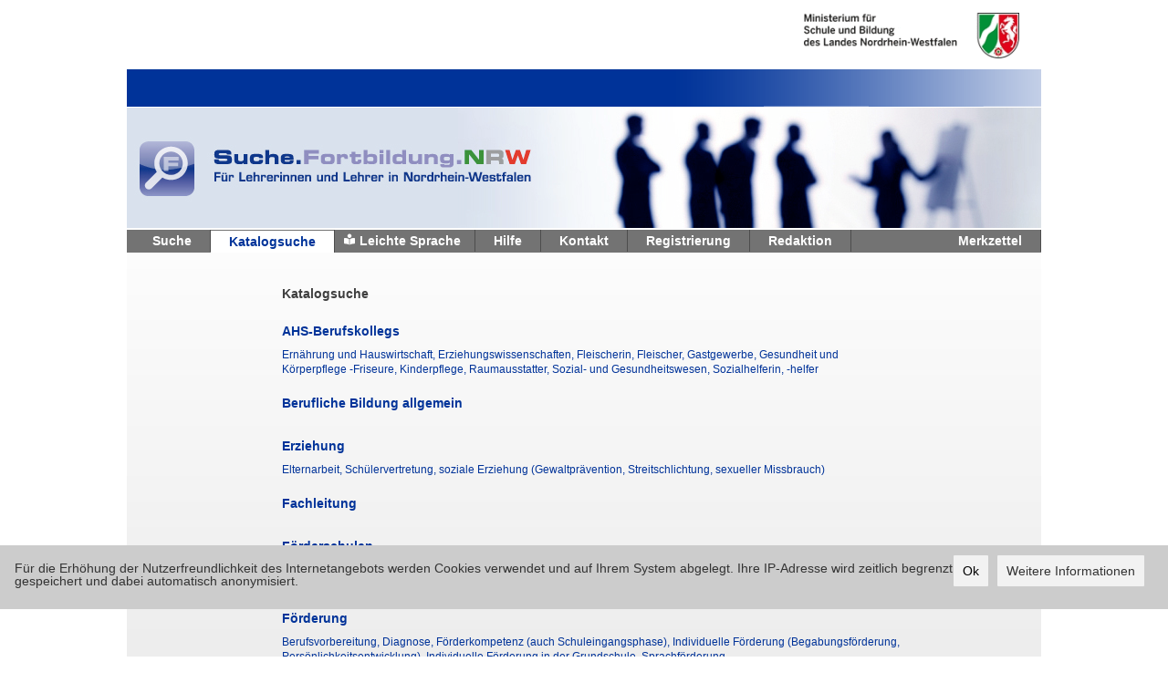

--- FILE ---
content_type: text/html;charset=UTF-8
request_url: https://suche.lehrerfortbildung.schulministerium.nrw.de/catalog;jsessionid=3A90D3C7994B7113EF155323D5C2EC2A
body_size: 89920
content:







<!DOCTYPE html PUBLIC "-//W3C//DTD XHTML 1.0 Transitional//EN" "http://www.w3.org/TR/xhtml1/DTD/xhtml1-transitional.dtd">
<html lang="de" xml:lang="de" xmlns="http://www.w3.org/1999/xhtml" dir="ltr">
<head>
    <title>Suche Lehrerfortbildung NRW</title>
    <!-- PageName:  -->
    <meta http-equiv="Content-type" content="text/html; charset=UTF-8" />
    <meta http-equiv="X-UA-Compatible" content="IE=EmulateIE9">
    <link rel="stylesheet" href="/static/styles/search.css;jsessionid=B9B2DA422612169E4DD99889568B40ED" type="text/css" media="all" />
    <link rel="stylesheet" href="/static/styles/cookieConsent.css;jsessionid=B9B2DA422612169E4DD99889568B40ED" type="text/css" media="all" />
    <link rel="stylesheet" href="/static/styles/jquery.jscrollpane.css;jsessionid=B9B2DA422612169E4DD99889568B40ED" type="text/css" media="all" />
    <link rel="stylesheet" href="/static/styles/custom-theme/jquery-ui-1.8.5.custom.css;jsessionid=B9B2DA422612169E4DD99889568B40ED" type="text/css" media="all" />
    <link rel="stylesheet" href="/static/styles/jquery.marquee.min.css;jsessionid=B9B2DA422612169E4DD99889568B40ED" type="text/css" media="all" />
    <link rel="stylesheet" href="/static/styles/jquery.realperson.css;jsessionid=B9B2DA422612169E4DD99889568B40ED" type="text/css" media="all" />
    <!--[if IE 6]>
    <link rel="stylesheet" href="/static/styles/ie6.css;jsessionid=B9B2DA422612169E4DD99889568B40ED" type="text/css" media="all" />
    <![endif]-->
    <!--[if IE 7]>
    <link rel="stylesheet" href="/static/styles/ie7.css;jsessionid=B9B2DA422612169E4DD99889568B40ED" type="text/css" media="all" />
    <![endif]-->
    <!--[if IE 8]>
    <link rel="stylesheet" href="/static/styles/ie8.css;jsessionid=B9B2DA422612169E4DD99889568B40ED" type="text/css" media="all" />
    <![endif]-->
    <link rel="shortcut icon" href="/static/images/favicon.ico;jsessionid=B9B2DA422612169E4DD99889568B40ED" />
    <script src="/static/scripts/jquery-1.9.0.min.js;jsessionid=B9B2DA422612169E4DD99889568B40ED" type="text/javascript"></script>
    <script src="/static/scripts/jquery.marquee.min.js;jsessionid=B9B2DA422612169E4DD99889568B40ED" type="text/javascript"></script>
    <script src="/static/scripts/jquery.ui.datepicker-de.js;jsessionid=B9B2DA422612169E4DD99889568B40ED" type="text/javascript"></script>
    <script src="/static/scripts/jquery-ui-1.9.2.custom.min.js;jsessionid=B9B2DA422612169E4DD99889568B40ED" type="text/javascript"></script>
    <script src="/static/scripts/jquery.autocomplete-min.js;jsessionid=B9B2DA422612169E4DD99889568B40ED" type="text/javascript"></script>
    <script src="/static/scripts/jquery.mousewheel.js;jsessionid=B9B2DA422612169E4DD99889568B40ED" type="text/javascript"></script>
    <script src="/static/scripts/jquery.jscrollpane.min.js;jsessionid=B9B2DA422612169E4DD99889568B40ED" type="text/javascript"></script>
    <script src="/static/scripts/tiny_mce.js;jsessionid=B9B2DA422612169E4DD99889568B40ED" type="text/javascript"></script>
    <script src="/static/scripts/search.js;jsessionid=B9B2DA422612169E4DD99889568B40ED" type="text/javascript"></script>
    <script src="/static/scripts/cookieconsent.min.js;jsessionid=B9B2DA422612169E4DD99889568B40ED" type="text/javascript"></script>
    <script src="/static/scripts/cookieConsent.js;jsessionid=B9B2DA422612169E4DD99889568B40ED" type="text/javascript"></script>


    <script src="/static/scripts/clipboard.min.js;jsessionid=B9B2DA422612169E4DD99889568B40ED" type="text/javascript"></script>
    <script src="/static/scripts/jquery.realperson.min.js;jsessionid=B9B2DA422612169E4DD99889568B40ED" type="text/javascript"></script>
    <script src="https://kit.fontawesome.com/9b011ea951.js" crossorigin="anonymous"></script>
</head>
<body >
<div class="shell">
    <div id="header">
        <ul id="marquee" class="marquee">
            <li>
                    <script type="text/javascript">
                        $(function () {
                            $.ajax({
                                url: '/cms/getCMSContent',
                                type: "GET",
                                data: {page: "systemnachrichten"},
                                success: function(data) {
                                    $('#marquee li:first').html(data);
                                    return false;
                                },
                                error: function(){
                                    return false;
                                }
                            });
                        });
                    </script>
            </li>
            <li></li>
        </ul>
        <a href="http://www.lvr.de" target="_blank"><img src="/static/images/logo.gif;jsessionid=B9B2DA422612169E4DD99889568B40ED" alt="Link zum Landschaftsverband Rheinland" class="noscreen"  /></a>
        <h1 class="logo noprint"><a href="http://www.schulministerium.nrw.de/docs/bp/" target="_blank" class="notext">Ministerium fur Schule und Weiterbildung des Landes Nordrhein-Westfalen</a></h1>

    </div>
    <div class="headline">
    </div>
    <div class="head-image noprint">
        <a href="/">
            <img src="/static/images/head-image.jpg" alt="Lehrerfortbildung Nordrhein-Westfalen" />
        </a>
    </div>


<div id="navigation">
    <ul class="left">
        <li><a class="withoutIcon" href="/search/start;jsessionid=B9B2DA422612169E4DD99889568B40ED">Suche</a></li>
        <li><a class="active" href="/catalog;jsessionid=B9B2DA422612169E4DD99889568B40ED">Katalogsuche</a></li>
        <li class="withIcon">
            <span class="withIcon"><i class="fas fa-book-reader"></i></span>
            <a class="withIcon" href="/cms/easylanguage;jsessionid=B9B2DA422612169E4DD99889568B40ED">Leichte Sprache</a>
        </li>
        <li><a class="withoutIcon" href="/cms/hilfe;jsessionid=B9B2DA422612169E4DD99889568B40ED" target="_blank">Hilfe</a></li>
        <li><a class="withoutIcon" href="/cms/kontakt;jsessionid=B9B2DA422612169E4DD99889568B40ED">Kontakt</a></li>
        <li><a class="withoutIcon" href="/register/show;jsessionid=B9B2DA422612169E4DD99889568B40ED">Registrierung</a></li>
        <li><a class="withoutIcon" href="/admin/" target="_blank">Redaktion</a></li>
    </ul>
    <ul class="right">
        <li><a class="withoutIcon" href="/favorites/show;jsessionid=B9B2DA422612169E4DD99889568B40ED">Merkzettel</a></li>
    </ul>
    <div class="cl">&nbsp;</div>
</div>

<div id="main-container">
    <div class="left-column">
        
    </div>
    <div class="content-column">
        <form id="seminare" name="search" action="search/catalog" method="post">
            <input type="hidden" name="categorie"/>
            <input type="hidden" name="rubric"/>
            <!--input type="hidden" name="value"/-->
            <h4>Katalogsuche</h4><br/>

            <div class="catalogue-search">
                
                    <div class="catalogue-item">
                        <h4>
                            
                            <a href="search/catalog;jsessionid=B9B2DA422612169E4DD99889568B40ED?id=115">
                                AHS-Berufskollegs
                            </a>
                        </h4>

                        
                            <span>
                                
                                <a href="search/catalog;jsessionid=B9B2DA422612169E4DD99889568B40ED?id=123">Ernährung und Hauswirtschaft, 
                                </a>
                            </span>
                        
                            <span>
                                
                                <a href="search/catalog;jsessionid=B9B2DA422612169E4DD99889568B40ED?id=119">Erziehungswissenschaften, 
                                </a>
                            </span>
                        
                            <span>
                                
                                <a href="search/catalog;jsessionid=B9B2DA422612169E4DD99889568B40ED?id=122">Fleischerin, Fleischer, 
                                </a>
                            </span>
                        
                            <span>
                                
                                <a href="search/catalog;jsessionid=B9B2DA422612169E4DD99889568B40ED?id=121">Gastgewerbe, 
                                </a>
                            </span>
                        
                            <span>
                                
                                <a href="search/catalog;jsessionid=B9B2DA422612169E4DD99889568B40ED?id=124">Gesundheit und Körperpflege -Friseure, 
                                </a>
                            </span>
                        
                            <span>
                                
                                <a href="search/catalog;jsessionid=B9B2DA422612169E4DD99889568B40ED?id=117">Kinderpflege, 
                                </a>
                            </span>
                        
                            <span>
                                
                                <a href="search/catalog;jsessionid=B9B2DA422612169E4DD99889568B40ED?id=116">Raumausstatter, 
                                </a>
                            </span>
                        
                            <span>
                                
                                <a href="search/catalog;jsessionid=B9B2DA422612169E4DD99889568B40ED?id=120">Sozial- und Gesundheitswesen, 
                                </a>
                            </span>
                        
                            <span>
                                
                                <a href="search/catalog;jsessionid=B9B2DA422612169E4DD99889568B40ED?id=118">Sozialhelferin, -helfer
                                </a>
                            </span>
                        
                    </div>
                
                    <div class="catalogue-item">
                        <h4>
                            
                            <a href="search/catalog;jsessionid=B9B2DA422612169E4DD99889568B40ED?id=101">
                                Berufliche Bildung allgemein
                            </a>
                        </h4>

                        
                    </div>
                
                    <div class="catalogue-item">
                        <h4>
                            
                            <a href="search/catalog;jsessionid=B9B2DA422612169E4DD99889568B40ED?id=13">
                                Erziehung
                            </a>
                        </h4>

                        
                            <span>
                                
                                <a href="search/catalog;jsessionid=B9B2DA422612169E4DD99889568B40ED?id=16">Elternarbeit, 
                                </a>
                            </span>
                        
                            <span>
                                
                                <a href="search/catalog;jsessionid=B9B2DA422612169E4DD99889568B40ED?id=15">Schülervertretung, 
                                </a>
                            </span>
                        
                            <span>
                                
                                <a href="search/catalog;jsessionid=B9B2DA422612169E4DD99889568B40ED?id=14">soziale Erziehung (Gewaltprävention, Streitschlichtung, sexueller Missbrauch)
                                </a>
                            </span>
                        
                    </div>
                
                    <div class="catalogue-item">
                        <h4>
                            
                            <a href="search/catalog;jsessionid=B9B2DA422612169E4DD99889568B40ED?id=163">
                                Fachleitung
                            </a>
                        </h4>

                        
                    </div>
                
                    <div class="catalogue-item">
                        <h4>
                            
                            <a href="search/catalog;jsessionid=B9B2DA422612169E4DD99889568B40ED?id=93">
                                Förderschulen
                            </a>
                        </h4>

                        
                            <span>
                                
                                <a href="search/catalog;jsessionid=B9B2DA422612169E4DD99889568B40ED?id=94">Emotionale und soziale Entwicklung, 
                                </a>
                            </span>
                        
                            <span>
                                
                                <a href="search/catalog;jsessionid=B9B2DA422612169E4DD99889568B40ED?id=95">Geistige Entwicklung, 
                                </a>
                            </span>
                        
                            <span>
                                
                                <a href="search/catalog;jsessionid=B9B2DA422612169E4DD99889568B40ED?id=96">Hören und Kommunikation, 
                                </a>
                            </span>
                        
                            <span>
                                
                                <a href="search/catalog;jsessionid=B9B2DA422612169E4DD99889568B40ED?id=97">Körperliche und motorische Entwicklung, 
                                </a>
                            </span>
                        
                            <span>
                                
                                <a href="search/catalog;jsessionid=B9B2DA422612169E4DD99889568B40ED?id=98">Lernen, 
                                </a>
                            </span>
                        
                            <span>
                                
                                <a href="search/catalog;jsessionid=B9B2DA422612169E4DD99889568B40ED?id=99">Sehen, 
                                </a>
                            </span>
                        
                            <span>
                                
                                <a href="search/catalog;jsessionid=B9B2DA422612169E4DD99889568B40ED?id=100">Sprache
                                </a>
                            </span>
                        
                    </div>
                
                    <div class="catalogue-item">
                        <h4>
                            
                            <a href="search/catalog;jsessionid=B9B2DA422612169E4DD99889568B40ED?id=7">
                                Förderung
                            </a>
                        </h4>

                        
                            <span>
                                
                                <a href="search/catalog;jsessionid=B9B2DA422612169E4DD99889568B40ED?id=12">Berufsvorbereitung, 
                                </a>
                            </span>
                        
                            <span>
                                
                                <a href="search/catalog;jsessionid=B9B2DA422612169E4DD99889568B40ED?id=10">Diagnose, Förderkompetenz (auch Schuleingangsphase), 
                                </a>
                            </span>
                        
                            <span>
                                
                                <a href="search/catalog;jsessionid=B9B2DA422612169E4DD99889568B40ED?id=8">Individuelle Förderung (Begabungsförderung, Persönlichkeitsentwicklung), 
                                </a>
                            </span>
                        
                            <span>
                                
                                <a href="search/catalog;jsessionid=B9B2DA422612169E4DD99889568B40ED?id=9">Individuelle Förderung in der Grundschule, 
                                </a>
                            </span>
                        
                            <span>
                                
                                <a href="search/catalog;jsessionid=B9B2DA422612169E4DD99889568B40ED?id=11">Sprachförderung
                                </a>
                            </span>
                        
                    </div>
                
                    <div class="catalogue-item">
                        <h4>
                            
                            <a href="search/catalog;jsessionid=B9B2DA422612169E4DD99889568B40ED?id=299">
                                Fortbildung für Schulen auf dem Weg zur Inklusion
                            </a>
                        </h4>

                        
                            <span>
                                
                                <a href="search/catalog;jsessionid=B9B2DA422612169E4DD99889568B40ED?id=329">Diagnostik und Förderplanung, 
                                </a>
                            </span>
                        
                            <span>
                                
                                <a href="search/catalog;jsessionid=B9B2DA422612169E4DD99889568B40ED?id=328">Entwicklung inklusiver Kulturen und Strukturen, 
                                </a>
                            </span>
                        
                            <span>
                                
                                <a href="search/catalog;jsessionid=B9B2DA422612169E4DD99889568B40ED?id=330">Gemeinsames Lernen, 
                                </a>
                            </span>
                        
                            <span>
                                
                                <a href="search/catalog;jsessionid=B9B2DA422612169E4DD99889568B40ED?id=332">Rechtliche Grundlagen, 
                                </a>
                            </span>
                        
                            <span>
                                
                                <a href="search/catalog;jsessionid=B9B2DA422612169E4DD99889568B40ED?id=331">Teamentwicklung, Kooperation und Beratung
                                </a>
                            </span>
                        
                    </div>
                
                    <div class="catalogue-item">
                        <h4>
                            
                            <a href="search/catalog;jsessionid=B9B2DA422612169E4DD99889568B40ED?id=311">
                                Fortbildungsplanung
                            </a>
                        </h4>

                        
                            <span>
                                
                                <a href="search/catalog;jsessionid=B9B2DA422612169E4DD99889568B40ED?id=354">Erstellung einer schulischen Fortbildungsplanung, 
                                </a>
                            </span>
                        
                            <span>
                                
                                <a href="search/catalog;jsessionid=B9B2DA422612169E4DD99889568B40ED?id=352">Grundlagen der Fortbildungsplanung, 
                                </a>
                            </span>
                        
                            <span>
                                
                                <a href="search/catalog;jsessionid=B9B2DA422612169E4DD99889568B40ED?id=353">Nutzung der Ergebnisse externer und interner Evaluation, 
                                </a>
                            </span>
                        
                            <span>
                                
                                <a href="search/catalog;jsessionid=B9B2DA422612169E4DD99889568B40ED?id=355">Qualitätssicherung schulischer Fortbildung
                                </a>
                            </span>
                        
                    </div>
                
                    <div class="catalogue-item">
                        <h4>
                            
                            <a href="search/catalog;jsessionid=B9B2DA422612169E4DD99889568B40ED?id=22">
                                Fremdsprachlich-literarischer Lernbereich
                            </a>
                        </h4>

                        
                            <span>
                                
                                <a href="search/catalog;jsessionid=B9B2DA422612169E4DD99889568B40ED?id=30">Alt-Griechisch, 
                                </a>
                            </span>
                        
                            <span>
                                
                                <a href="search/catalog;jsessionid=B9B2DA422612169E4DD99889568B40ED?id=24">Bilingualer Unterricht, 
                                </a>
                            </span>
                        
                            <span>
                                
                                <a href="search/catalog;jsessionid=B9B2DA422612169E4DD99889568B40ED?id=25">Chinesisch, 
                                </a>
                            </span>
                        
                            <span>
                                
                                <a href="search/catalog;jsessionid=B9B2DA422612169E4DD99889568B40ED?id=26">Englisch, 
                                </a>
                            </span>
                        
                            <span>
                                
                                <a href="search/catalog;jsessionid=B9B2DA422612169E4DD99889568B40ED?id=27">Englisch in der Grundschule, 
                                </a>
                            </span>
                        
                            <span>
                                
                                <a href="search/catalog;jsessionid=B9B2DA422612169E4DD99889568B40ED?id=28">Französisch, 
                                </a>
                            </span>
                        
                            <span>
                                
                                <a href="search/catalog;jsessionid=B9B2DA422612169E4DD99889568B40ED?id=31">Hebräisch, 
                                </a>
                            </span>
                        
                            <span>
                                
                                <a href="search/catalog;jsessionid=B9B2DA422612169E4DD99889568B40ED?id=32">Italienisch, 
                                </a>
                            </span>
                        
                            <span>
                                
                                <a href="search/catalog;jsessionid=B9B2DA422612169E4DD99889568B40ED?id=33">Japanisch, 
                                </a>
                            </span>
                        
                            <span>
                                
                                <a href="search/catalog;jsessionid=B9B2DA422612169E4DD99889568B40ED?id=34">Lateinisch, 
                                </a>
                            </span>
                        
                            <span>
                                
                                <a href="search/catalog;jsessionid=B9B2DA422612169E4DD99889568B40ED?id=410">Literatur, 
                                </a>
                            </span>
                        
                            <span>
                                
                                <a href="search/catalog;jsessionid=B9B2DA422612169E4DD99889568B40ED?id=23">Muttersprachlicher Unterricht für Migranten, 
                                </a>
                            </span>
                        
                            <span>
                                
                                <a href="search/catalog;jsessionid=B9B2DA422612169E4DD99889568B40ED?id=29">Neu-Griechisch, 
                                </a>
                            </span>
                        
                            <span>
                                
                                <a href="search/catalog;jsessionid=B9B2DA422612169E4DD99889568B40ED?id=35">Niederländisch, 
                                </a>
                            </span>
                        
                            <span>
                                
                                <a href="search/catalog;jsessionid=B9B2DA422612169E4DD99889568B40ED?id=36">Russisch, 
                                </a>
                            </span>
                        
                            <span>
                                
                                <a href="search/catalog;jsessionid=B9B2DA422612169E4DD99889568B40ED?id=37">Spanisch, 
                                </a>
                            </span>
                        
                            <span>
                                
                                <a href="search/catalog;jsessionid=B9B2DA422612169E4DD99889568B40ED?id=38">Türkisch
                                </a>
                            </span>
                        
                    </div>
                
                    <div class="catalogue-item">
                        <h4>
                            
                            <a href="search/catalog;jsessionid=B9B2DA422612169E4DD99889568B40ED?id=49">
                                Gesellschaftswissenschaftlicher Lernbereich
                            </a>
                        </h4>

                        
                            <span>
                                
                                <a href="search/catalog;jsessionid=B9B2DA422612169E4DD99889568B40ED?id=50">Erdkunde, 
                                </a>
                            </span>
                        
                            <span>
                                
                                <a href="search/catalog;jsessionid=B9B2DA422612169E4DD99889568B40ED?id=52">Erziehungswissenschaft, 
                                </a>
                            </span>
                        
                            <span>
                                
                                <a href="search/catalog;jsessionid=B9B2DA422612169E4DD99889568B40ED?id=61">Ev. Religionslehre in der Grundschule, 
                                </a>
                            </span>
                        
                            <span>
                                
                                <a href="search/catalog;jsessionid=B9B2DA422612169E4DD99889568B40ED?id=60">Evangelische Religionslehre, 
                                </a>
                            </span>
                        
                            <span>
                                
                                <a href="search/catalog;jsessionid=B9B2DA422612169E4DD99889568B40ED?id=51">Geschichte, 
                                </a>
                            </span>
                        
                            <span>
                                
                                <a href="search/catalog;jsessionid=B9B2DA422612169E4DD99889568B40ED?id=439">Gesellschaftswissenschaft, 
                                </a>
                            </span>
                        
                            <span>
                                
                                <a href="search/catalog;jsessionid=B9B2DA422612169E4DD99889568B40ED?id=65">Islamkunde auf Deutsch, 
                                </a>
                            </span>
                        
                            <span>
                                
                                <a href="search/catalog;jsessionid=B9B2DA422612169E4DD99889568B40ED?id=63">Jüdische Religionslehre, 
                                </a>
                            </span>
                        
                            <span>
                                
                                <a href="search/catalog;jsessionid=B9B2DA422612169E4DD99889568B40ED?id=62">Kath. Religionslehre in der Grundschule, 
                                </a>
                            </span>
                        
                            <span>
                                
                                <a href="search/catalog;jsessionid=B9B2DA422612169E4DD99889568B40ED?id=59">Katholische Religionslehre, 
                                </a>
                            </span>
                        
                            <span>
                                
                                <a href="search/catalog;jsessionid=B9B2DA422612169E4DD99889568B40ED?id=53">Philosophie (S II), 
                                </a>
                            </span>
                        
                            <span>
                                
                                <a href="search/catalog;jsessionid=B9B2DA422612169E4DD99889568B40ED?id=55">Politik, 
                                </a>
                            </span>
                        
                            <span>
                                
                                <a href="search/catalog;jsessionid=B9B2DA422612169E4DD99889568B40ED?id=54">Praktische Philosophie, 
                                </a>
                            </span>
                        
                            <span>
                                
                                <a href="search/catalog;jsessionid=B9B2DA422612169E4DD99889568B40ED?id=58">Psychologie, 
                                </a>
                            </span>
                        
                            <span>
                                
                                <a href="search/catalog;jsessionid=B9B2DA422612169E4DD99889568B40ED?id=56">Sozialwissenschaften, 
                                </a>
                            </span>
                        
                            <span>
                                
                                <a href="search/catalog;jsessionid=B9B2DA422612169E4DD99889568B40ED?id=57">Soziologie, 
                                </a>
                            </span>
                        
                            <span>
                                
                                <a href="search/catalog;jsessionid=B9B2DA422612169E4DD99889568B40ED?id=420">Wirtschaft-Politik
                                </a>
                            </span>
                        
                    </div>
                
                    <div class="catalogue-item">
                        <h4>
                            
                            <a href="search/catalog;jsessionid=B9B2DA422612169E4DD99889568B40ED?id=376">
                                Interkulturelle Schulentwicklung - Demokratie gestalten
                            </a>
                        </h4>

                        
                            <span>
                                
                                <a href="search/catalog;jsessionid=B9B2DA422612169E4DD99889568B40ED?id=383">Abschlussmodul, 
                                </a>
                            </span>
                        
                            <span>
                                
                                <a href="search/catalog;jsessionid=B9B2DA422612169E4DD99889568B40ED?id=378">Basismodul, 
                                </a>
                            </span>
                        
                            <span>
                                
                                <a href="search/catalog;jsessionid=B9B2DA422612169E4DD99889568B40ED?id=388">Beziehungen und Kommunikation in einer Schule der Vielfalt, 
                                </a>
                            </span>
                        
                            <span>
                                
                                <a href="search/catalog;jsessionid=B9B2DA422612169E4DD99889568B40ED?id=381">Demokratische Partizipations- und Konfliktkultur in Unterricht und Schulleben, 
                                </a>
                            </span>
                        
                            <span>
                                
                                <a href="search/catalog;jsessionid=B9B2DA422612169E4DD99889568B40ED?id=380">Demokratische Praxis in einer migrationssensiblen Schulkultur, 
                                </a>
                            </span>
                        
                            <span>
                                
                                <a href="search/catalog;jsessionid=B9B2DA422612169E4DD99889568B40ED?id=386">Deutsch als Zielsprache, 
                                </a>
                            </span>
                        
                            <span>
                                
                                <a href="search/catalog;jsessionid=B9B2DA422612169E4DD99889568B40ED?id=389">Durchgängige Sprachbildung, Sprachsensibler Fachunterricht, 
                                </a>
                            </span>
                        
                            <span>
                                
                                <a href="search/catalog;jsessionid=B9B2DA422612169E4DD99889568B40ED?id=387">Lernprozessbegleitung und individuelle Förderung in der Sprachbildung, 
                                </a>
                            </span>
                        
                            <span>
                                
                                <a href="search/catalog;jsessionid=B9B2DA422612169E4DD99889568B40ED?id=382">Medien in demokratischer und interkultureller Schulentwicklung, 
                                </a>
                            </span>
                        
                            <span>
                                
                                <a href="search/catalog;jsessionid=B9B2DA422612169E4DD99889568B40ED?id=385">Neu zugewanderte und geflüchtete Kinder und Jugendliche
                                </a>
                            </span>
                        
                    </div>
                
                    <div class="catalogue-item">
                        <h4>
                            
                            <a href="search/catalog;jsessionid=B9B2DA422612169E4DD99889568B40ED?id=125">
                                Kaufmännische Berufskollegs
                            </a>
                        </h4>

                        
                            <span>
                                
                                <a href="search/catalog;jsessionid=B9B2DA422612169E4DD99889568B40ED?id=126">Automobilkaufmann-frau, 
                                </a>
                            </span>
                        
                            <span>
                                
                                <a href="search/catalog;jsessionid=B9B2DA422612169E4DD99889568B40ED?id=132">Bankkaufmann-Bankkauffrau, 
                                </a>
                            </span>
                        
                            <span>
                                
                                <a href="search/catalog;jsessionid=B9B2DA422612169E4DD99889568B40ED?id=130">Bildungsgangübergreifend, 
                                </a>
                            </span>
                        
                            <span>
                                
                                <a href="search/catalog;jsessionid=B9B2DA422612169E4DD99889568B40ED?id=135">Fachangestellte, 
                                </a>
                            </span>
                        
                            <span>
                                
                                <a href="search/catalog;jsessionid=B9B2DA422612169E4DD99889568B40ED?id=138">Fachschule für Wirtschaft, 
                                </a>
                            </span>
                        
                            <span>
                                
                                <a href="search/catalog;jsessionid=B9B2DA422612169E4DD99889568B40ED?id=129">Gesundheitskauffrau, -mann, 
                                </a>
                            </span>
                        
                            <span>
                                
                                <a href="search/catalog;jsessionid=B9B2DA422612169E4DD99889568B40ED?id=131">Groß- und Außenhandel, 
                                </a>
                            </span>
                        
                            <span>
                                
                                <a href="search/catalog;jsessionid=B9B2DA422612169E4DD99889568B40ED?id=133">Industriekaufmann-frau, 
                                </a>
                            </span>
                        
                            <span>
                                
                                <a href="search/catalog;jsessionid=B9B2DA422612169E4DD99889568B40ED?id=136">Rechtsanwalts- und Notarfachangestellte, 
                                </a>
                            </span>
                        
                            <span>
                                
                                <a href="search/catalog;jsessionid=B9B2DA422612169E4DD99889568B40ED?id=134">Reiseverkehrskaufmann-frau, 
                                </a>
                            </span>
                        
                            <span>
                                
                                <a href="search/catalog;jsessionid=B9B2DA422612169E4DD99889568B40ED?id=137">Sozialversicherungsfachangestellte, 
                                </a>
                            </span>
                        
                            <span>
                                
                                <a href="search/catalog;jsessionid=B9B2DA422612169E4DD99889568B40ED?id=127">Steuerfachangestellte, 
                                </a>
                            </span>
                        
                            <span>
                                
                                <a href="search/catalog;jsessionid=B9B2DA422612169E4DD99889568B40ED?id=128">Verwaltungsfachangestellte
                                </a>
                            </span>
                        
                    </div>
                
                    <div class="catalogue-item">
                        <h4>
                            
                            <a href="search/catalog;jsessionid=B9B2DA422612169E4DD99889568B40ED?id=444">
                                keine Angabe
                            </a>
                        </h4>

                        
                            <span>
                                
                                <a href="search/catalog;jsessionid=B9B2DA422612169E4DD99889568B40ED?id=445">keine Angabe
                                </a>
                            </span>
                        
                    </div>
                
                    <div class="catalogue-item">
                        <h4>
                            
                            <a href="search/catalog;jsessionid=B9B2DA422612169E4DD99889568B40ED?id=142">
                                Kooperation
                            </a>
                        </h4>

                        
                            <span>
                                
                                <a href="search/catalog;jsessionid=B9B2DA422612169E4DD99889568B40ED?id=143">Bildungspartnerschaften, 
                                </a>
                            </span>
                        
                            <span>
                                
                                <a href="search/catalog;jsessionid=B9B2DA422612169E4DD99889568B40ED?id=144">Weitere Kooperationen
                                </a>
                            </span>
                        
                    </div>
                
                    <div class="catalogue-item">
                        <h4>
                            
                            <a href="search/catalog;jsessionid=B9B2DA422612169E4DD99889568B40ED?id=333">
                                Kooperation mit Bildungspartnern
                            </a>
                        </h4>

                        
                            <span>
                                
                                <a href="search/catalog;jsessionid=B9B2DA422612169E4DD99889568B40ED?id=336">Historisch-politische Bildung, 
                                </a>
                            </span>
                        
                            <span>
                                
                                <a href="search/catalog;jsessionid=B9B2DA422612169E4DD99889568B40ED?id=335">Kulturelle Bildung, 
                                </a>
                            </span>
                        
                            <span>
                                
                                <a href="search/catalog;jsessionid=B9B2DA422612169E4DD99889568B40ED?id=334">Leseförderung
                                </a>
                            </span>
                        
                    </div>
                
                    <div class="catalogue-item">
                        <h4>
                            
                            <a href="search/catalog;jsessionid=B9B2DA422612169E4DD99889568B40ED?id=66">
                                Künstlerischer Lernbereich
                            </a>
                        </h4>

                        
                            <span>
                                
                                <a href="search/catalog;jsessionid=B9B2DA422612169E4DD99889568B40ED?id=67">Darstellen und Gestalten, 
                                </a>
                            </span>
                        
                            <span>
                                
                                <a href="search/catalog;jsessionid=B9B2DA422612169E4DD99889568B40ED?id=68">Kunst, 
                                </a>
                            </span>
                        
                            <span>
                                
                                <a href="search/catalog;jsessionid=B9B2DA422612169E4DD99889568B40ED?id=69">Kunst in der Grundschule, 
                                </a>
                            </span>
                        
                            <span>
                                
                                <a href="search/catalog;jsessionid=B9B2DA422612169E4DD99889568B40ED?id=72">Musik, 
                                </a>
                            </span>
                        
                            <span>
                                
                                <a href="search/catalog;jsessionid=B9B2DA422612169E4DD99889568B40ED?id=73">Musik in der Grundschule, 
                                </a>
                            </span>
                        
                            <span>
                                
                                <a href="search/catalog;jsessionid=B9B2DA422612169E4DD99889568B40ED?id=71">Sicherheit im Kunstraum, 
                                </a>
                            </span>
                        
                            <span>
                                
                                <a href="search/catalog;jsessionid=B9B2DA422612169E4DD99889568B40ED?id=70">Textilgestaltung
                                </a>
                            </span>
                        
                    </div>
                
                    <div class="catalogue-item">
                        <h4>
                            
                            <a href="search/catalog;jsessionid=B9B2DA422612169E4DD99889568B40ED?id=158">
                                Lehrer/innen
                            </a>
                        </h4>

                        
                            <span>
                                
                                <a href="search/catalog;jsessionid=B9B2DA422612169E4DD99889568B40ED?id=160">Coaching, Supervision, 
                                </a>
                            </span>
                        
                            <span>
                                
                                <a href="search/catalog;jsessionid=B9B2DA422612169E4DD99889568B40ED?id=162">Krisen- und Konfliktmanagement, 
                                </a>
                            </span>
                        
                            <span>
                                
                                <a href="search/catalog;jsessionid=B9B2DA422612169E4DD99889568B40ED?id=159">Qualifikationserweiterungen, 
                                </a>
                            </span>
                        
                            <span>
                                
                                <a href="search/catalog;jsessionid=B9B2DA422612169E4DD99889568B40ED?id=161">Selbstmanagement
                                </a>
                            </span>
                        
                    </div>
                
                    <div class="catalogue-item">
                        <h4>
                            
                            <a href="search/catalog;jsessionid=B9B2DA422612169E4DD99889568B40ED?id=408">
                                Lernen im digitalen Wandel
                            </a>
                        </h4>

                        
                    </div>
                
                    <div class="catalogue-item">
                        <h4>
                            
                            <a href="search/catalog;jsessionid=B9B2DA422612169E4DD99889568B40ED?id=139">
                                Lernen mit Medien
                            </a>
                        </h4>

                        
                            <span>
                                
                                <a href="search/catalog;jsessionid=B9B2DA422612169E4DD99889568B40ED?id=140">Arbeit mit Lernplattformen, 
                                </a>
                            </span>
                        
                            <span>
                                
                                <a href="search/catalog;jsessionid=B9B2DA422612169E4DD99889568B40ED?id=141">Medienbildung
                                </a>
                            </span>
                        
                    </div>
                
                    <div class="catalogue-item">
                        <h4>
                            
                            <a href="search/catalog;jsessionid=B9B2DA422612169E4DD99889568B40ED?id=339">
                                Lernmittel- und Medienberatung
                            </a>
                        </h4>

                        
                            <span>
                                
                                <a href="search/catalog;jsessionid=B9B2DA422612169E4DD99889568B40ED?id=344">Filmbildung, 
                                </a>
                            </span>
                        
                            <span>
                                
                                <a href="search/catalog;jsessionid=B9B2DA422612169E4DD99889568B40ED?id=362">Grundlagen von Lernmittel- und Medienkonzepten, 
                                </a>
                            </span>
                        
                            <span>
                                
                                <a href="search/catalog;jsessionid=B9B2DA422612169E4DD99889568B40ED?id=360">Grundlagen zur verantwortungsvollen und rechtssicheren Nutzung digitaler Medien, 
                                </a>
                            </span>
                        
                            <span>
                                
                                <a href="search/catalog;jsessionid=B9B2DA422612169E4DD99889568B40ED?id=343">Lernförderliche IT-Ausstattung, 
                                </a>
                            </span>
                        
                            <span>
                                
                                <a href="search/catalog;jsessionid=B9B2DA422612169E4DD99889568B40ED?id=341">Systematischer Aufbau von Medienkompetenz mit dem Medienpass NRW, 
                                </a>
                            </span>
                        
                            <span>
                                
                                <a href="search/catalog;jsessionid=B9B2DA422612169E4DD99889568B40ED?id=359">Unterrichtsgestaltung mit Medien
                                </a>
                            </span>
                        
                    </div>
                
                    <div class="catalogue-item">
                        <h4>
                            
                            <a href="search/catalog;jsessionid=B9B2DA422612169E4DD99889568B40ED?id=424">
                                LOGINEO NRW
                            </a>
                        </h4>

                        
                            <span>
                                
                                <a href="search/catalog;jsessionid=B9B2DA422612169E4DD99889568B40ED?id=457">Administration, 
                                </a>
                            </span>
                        
                            <span>
                                
                                <a href="search/catalog;jsessionid=B9B2DA422612169E4DD99889568B40ED?id=461">Anpassungen, 
                                </a>
                            </span>
                        
                            <span>
                                
                                <a href="search/catalog;jsessionid=B9B2DA422612169E4DD99889568B40ED?id=459">Bildungsmediathek, 
                                </a>
                            </span>
                        
                            <span>
                                
                                <a href="search/catalog;jsessionid=B9B2DA422612169E4DD99889568B40ED?id=462">Fortgeschritten, 
                                </a>
                            </span>
                        
                            <span>
                                
                                <a href="search/catalog;jsessionid=B9B2DA422612169E4DD99889568B40ED?id=460">H5P, 
                                </a>
                            </span>
                        
                            <span>
                                
                                <a href="search/catalog;jsessionid=B9B2DA422612169E4DD99889568B40ED?id=454">Hauptsystem, 
                                </a>
                            </span>
                        
                            <span>
                                
                                <a href="search/catalog;jsessionid=B9B2DA422612169E4DD99889568B40ED?id=458">Kursgestaltung, 
                                </a>
                            </span>
                        
                            <span>
                                
                                <a href="search/catalog;jsessionid=B9B2DA422612169E4DD99889568B40ED?id=456">LMS, 
                                </a>
                            </span>
                        
                            <span>
                                
                                <a href="search/catalog;jsessionid=B9B2DA422612169E4DD99889568B40ED?id=455">Messenger
                                </a>
                            </span>
                        
                    </div>
                
                    <div class="catalogue-item">
                        <h4>
                            
                            <a href="search/catalog;jsessionid=B9B2DA422612169E4DD99889568B40ED?id=39">
                                Mathematisch-naturwissenschaftlich-technischer Lernbereich
                            </a>
                        </h4>

                        
                            <span>
                                
                                <a href="search/catalog;jsessionid=B9B2DA422612169E4DD99889568B40ED?id=402">Arbeitslehre / Hauswirtschaft, 
                                </a>
                            </span>
                        
                            <span>
                                
                                <a href="search/catalog;jsessionid=B9B2DA422612169E4DD99889568B40ED?id=47">Arbeitslehre / Technik, 
                                </a>
                            </span>
                        
                            <span>
                                
                                <a href="search/catalog;jsessionid=B9B2DA422612169E4DD99889568B40ED?id=43">Biologie, 
                                </a>
                            </span>
                        
                            <span>
                                
                                <a href="search/catalog;jsessionid=B9B2DA422612169E4DD99889568B40ED?id=44">Chemie, 
                                </a>
                            </span>
                        
                            <span>
                                
                                <a href="search/catalog;jsessionid=B9B2DA422612169E4DD99889568B40ED?id=46">Informatik, 
                                </a>
                            </span>
                        
                            <span>
                                
                                <a href="search/catalog;jsessionid=B9B2DA422612169E4DD99889568B40ED?id=40">Mathematik, 
                                </a>
                            </span>
                        
                            <span>
                                
                                <a href="search/catalog;jsessionid=B9B2DA422612169E4DD99889568B40ED?id=41">Mathematik in der Grundschule, 
                                </a>
                            </span>
                        
                            <span>
                                
                                <a href="search/catalog;jsessionid=B9B2DA422612169E4DD99889568B40ED?id=45">Physik, 
                                </a>
                            </span>
                        
                            <span>
                                
                                <a href="search/catalog;jsessionid=B9B2DA422612169E4DD99889568B40ED?id=42">Sachunterricht in der Grundschule, 
                                </a>
                            </span>
                        
                            <span>
                                
                                <a href="search/catalog;jsessionid=B9B2DA422612169E4DD99889568B40ED?id=48">Sicherheit im naturwissenschaftlich-technischen Unterricht
                                </a>
                            </span>
                        
                    </div>
                
                    <div class="catalogue-item">
                        <h4>
                            
                            <a href="search/catalog;jsessionid=B9B2DA422612169E4DD99889568B40ED?id=17">
                                Muttersprachlich-literarischer Lernbereich
                            </a>
                        </h4>

                        
                            <span>
                                
                                <a href="search/catalog;jsessionid=B9B2DA422612169E4DD99889568B40ED?id=18">Deutsch (Sprachliches Lernen im Unterricht aller Fächer), 
                                </a>
                            </span>
                        
                            <span>
                                
                                <a href="search/catalog;jsessionid=B9B2DA422612169E4DD99889568B40ED?id=19">Deutsch in der Grundschule, 
                                </a>
                            </span>
                        
                            <span>
                                
                                <a href="search/catalog;jsessionid=B9B2DA422612169E4DD99889568B40ED?id=20">Förderung in der deutschen Sprache, 
                                </a>
                            </span>
                        
                            <span>
                                
                                <a href="search/catalog;jsessionid=B9B2DA422612169E4DD99889568B40ED?id=21">Sprachförderung bei Migranten
                                </a>
                            </span>
                        
                    </div>
                
                    <div class="catalogue-item">
                        <h4>
                            
                            <a href="search/catalog;jsessionid=B9B2DA422612169E4DD99889568B40ED?id=152">
                                Schulentwicklung
                            </a>
                        </h4>

                        
                            <span>
                                
                                <a href="search/catalog;jsessionid=B9B2DA422612169E4DD99889568B40ED?id=153">Eigenverantwortliche Schule, 
                                </a>
                            </span>
                        
                            <span>
                                
                                <a href="search/catalog;jsessionid=B9B2DA422612169E4DD99889568B40ED?id=157">Fortbildungsplanung, 
                                </a>
                            </span>
                        
                            <span>
                                
                                <a href="search/catalog;jsessionid=B9B2DA422612169E4DD99889568B40ED?id=156">Qualitätsanalyse, 
                                </a>
                            </span>
                        
                            <span>
                                
                                <a href="search/catalog;jsessionid=B9B2DA422612169E4DD99889568B40ED?id=155">Schulprogramm, 
                                </a>
                            </span>
                        
                            <span>
                                
                                <a href="search/catalog;jsessionid=B9B2DA422612169E4DD99889568B40ED?id=154">Selbständige Schule
                                </a>
                            </span>
                        
                    </div>
                
                    <div class="catalogue-item">
                        <h4>
                            
                            <a href="search/catalog;jsessionid=B9B2DA422612169E4DD99889568B40ED?id=304">
                                Schulentwicklungsberatung
                            </a>
                        </h4>

                        
                            <span>
                                
                                <a href="search/catalog;jsessionid=B9B2DA422612169E4DD99889568B40ED?id=309">Aufbau einer Feedbackkultur, 
                                </a>
                            </span>
                        
                            <span>
                                
                                <a href="search/catalog;jsessionid=B9B2DA422612169E4DD99889568B40ED?id=351">Begleitung systemischer Schulentwicklungsprozesse, 
                                </a>
                            </span>
                        
                            <span>
                                
                                <a href="search/catalog;jsessionid=B9B2DA422612169E4DD99889568B40ED?id=348">Entwicklung von Schulprogrammen zu Steuerungsinstrumenten, 
                                </a>
                            </span>
                        
                            <span>
                                
                                <a href="search/catalog;jsessionid=B9B2DA422612169E4DD99889568B40ED?id=307">Implementierung von Steuergruppen, 
                                </a>
                            </span>
                        
                            <span>
                                
                                <a href="search/catalog;jsessionid=B9B2DA422612169E4DD99889568B40ED?id=350">Teambildung und Installation professioneller Lerngemeinschaften, 
                                </a>
                            </span>
                        
                            <span>
                                
                                <a href="search/catalog;jsessionid=B9B2DA422612169E4DD99889568B40ED?id=349">Vernetzung von Schulen ("Netzwerk Zukunftsschulen NRW")
                                </a>
                            </span>
                        
                    </div>
                
                    <div class="catalogue-item">
                        <h4>
                            
                            <a href="search/catalog;jsessionid=B9B2DA422612169E4DD99889568B40ED?id=315">
                                Schulkultur entwickeln, Demokratie gestalten
                            </a>
                        </h4>

                        
                            <span>
                                
                                <a href="search/catalog;jsessionid=B9B2DA422612169E4DD99889568B40ED?id=316">Beziehungs- und Kommunikationskompetenz, 
                                </a>
                            </span>
                        
                            <span>
                                
                                <a href="search/catalog;jsessionid=B9B2DA422612169E4DD99889568B40ED?id=317">Demokratiekompetenz, 
                                </a>
                            </span>
                        
                            <span>
                                
                                <a href="search/catalog;jsessionid=B9B2DA422612169E4DD99889568B40ED?id=318">Konfliktkompetenz, 
                                </a>
                            </span>
                        
                            <span>
                                
                                <a href="search/catalog;jsessionid=B9B2DA422612169E4DD99889568B40ED?id=319">Verantwortungsbewusster Umgang mit Medien
                                </a>
                            </span>
                        
                    </div>
                
                    <div class="catalogue-item">
                        <h4>
                            
                            <a href="search/catalog;jsessionid=B9B2DA422612169E4DD99889568B40ED?id=291">
                                Schulleitungsfortbildung (staatlich)
                            </a>
                        </h4>

                        
                            <span>
                                
                                <a href="search/catalog;jsessionid=B9B2DA422612169E4DD99889568B40ED?id=293">Lehrkräfte mit besonderen Aufgaben gemäß ADO, 
                                </a>
                            </span>
                        
                            <span>
                                
                                <a href="search/catalog;jsessionid=B9B2DA422612169E4DD99889568B40ED?id=292">Orientierungsseminare, 
                                </a>
                            </span>
                        
                            <span>
                                
                                <a href="search/catalog;jsessionid=B9B2DA422612169E4DD99889568B40ED?id=296">Qualifizierung für Schulleitungsmitglieder, 
                                </a>
                            </span>
                        
                            <span>
                                
                                <a href="search/catalog;jsessionid=B9B2DA422612169E4DD99889568B40ED?id=295">Qualifizierung für Schulleitungsmitglieder neu im Amt, 
                                </a>
                            </span>
                        
                            <span>
                                
                                <a href="search/catalog;jsessionid=B9B2DA422612169E4DD99889568B40ED?id=297">Schulleitungsbegleitung - SLB, 
                                </a>
                            </span>
                        
                            <span>
                                
                                <a href="search/catalog;jsessionid=B9B2DA422612169E4DD99889568B40ED?id=294">Schulleitungsqualifizierung - SLQ
                                </a>
                            </span>
                        
                    </div>
                
                    <div class="catalogue-item">
                        <h4>
                            
                            <a href="search/catalog;jsessionid=B9B2DA422612169E4DD99889568B40ED?id=298">
                                Schulleitungsfortbildung (weitere Träger)
                            </a>
                        </h4>

                        
                    </div>
                
                    <div class="catalogue-item">
                        <h4>
                            
                            <a href="search/catalog;jsessionid=B9B2DA422612169E4DD99889568B40ED?id=145">
                                Schulorganisation
                            </a>
                        </h4>

                        
                            <span>
                                
                                <a href="search/catalog;jsessionid=B9B2DA422612169E4DD99889568B40ED?id=147">Ganztag, 
                                </a>
                            </span>
                        
                            <span>
                                
                                <a href="search/catalog;jsessionid=B9B2DA422612169E4DD99889568B40ED?id=300">Gemeinsamer Unterricht, 
                                </a>
                            </span>
                        
                            <span>
                                
                                <a href="search/catalog;jsessionid=B9B2DA422612169E4DD99889568B40ED?id=149">Gesundheit und Sicherheit, 
                                </a>
                            </span>
                        
                            <span>
                                
                                <a href="search/catalog;jsessionid=B9B2DA422612169E4DD99889568B40ED?id=148">Gleichstellung, reflexive Koedukation, 
                                </a>
                            </span>
                        
                            <span>
                                
                                <a href="search/catalog;jsessionid=B9B2DA422612169E4DD99889568B40ED?id=301">Schulsozialarbeit, 
                                </a>
                            </span>
                        
                            <span>
                                
                                <a href="search/catalog;jsessionid=B9B2DA422612169E4DD99889568B40ED?id=151">Strahlenschutz, 
                                </a>
                            </span>
                        
                            <span>
                                
                                <a href="search/catalog;jsessionid=B9B2DA422612169E4DD99889568B40ED?id=150">Umweltschutz, 
                                </a>
                            </span>
                        
                            <span>
                                
                                <a href="search/catalog;jsessionid=B9B2DA422612169E4DD99889568B40ED?id=146">Unterrichtsausfall
                                </a>
                            </span>
                        
                    </div>
                
                    <div class="catalogue-item">
                        <h4>
                            
                            <a href="search/catalog;jsessionid=B9B2DA422612169E4DD99889568B40ED?id=437">
                                Schulrecht
                            </a>
                        </h4>

                        
                    </div>
                
                    <div class="catalogue-item">
                        <h4>
                            
                            <a href="search/catalog;jsessionid=B9B2DA422612169E4DD99889568B40ED?id=165">
                                Schulverwaltung
                            </a>
                        </h4>

                        
                            <span>
                                
                                <a href="search/catalog;jsessionid=B9B2DA422612169E4DD99889568B40ED?id=167">ADV und Lern-IT, 
                                </a>
                            </span>
                        
                            <span>
                                
                                <a href="search/catalog;jsessionid=B9B2DA422612169E4DD99889568B40ED?id=169">Datenschutz, 
                                </a>
                            </span>
                        
                            <span>
                                
                                <a href="search/catalog;jsessionid=B9B2DA422612169E4DD99889568B40ED?id=170">Jugendschutz, 
                                </a>
                            </span>
                        
                            <span>
                                
                                <a href="search/catalog;jsessionid=B9B2DA422612169E4DD99889568B40ED?id=168">Qualifikationserweiterungen (z.B. Beratungslehrer), 
                                </a>
                            </span>
                        
                            <span>
                                
                                <a href="search/catalog;jsessionid=B9B2DA422612169E4DD99889568B40ED?id=166">Schulverwaltung
                                </a>
                            </span>
                        
                    </div>
                
                    <div class="catalogue-item">
                        <h4>
                            
                            <a href="search/catalog;jsessionid=B9B2DA422612169E4DD99889568B40ED?id=79">
                                Sonstige Fächer
                            </a>
                        </h4>

                        
                            <span>
                                
                                <a href="search/catalog;jsessionid=B9B2DA422612169E4DD99889568B40ED?id=84">Ernährungslehre, 
                                </a>
                            </span>
                        
                            <span>
                                
                                <a href="search/catalog;jsessionid=B9B2DA422612169E4DD99889568B40ED?id=83">Hauswirtschaft, 
                                </a>
                            </span>
                        
                            <span>
                                
                                <a href="search/catalog;jsessionid=B9B2DA422612169E4DD99889568B40ED?id=82">Sicherheit in der Sport- bzw. Schwimmhalle, 
                                </a>
                            </span>
                        
                            <span>
                                
                                <a href="search/catalog;jsessionid=B9B2DA422612169E4DD99889568B40ED?id=80">Sport, 
                                </a>
                            </span>
                        
                            <span>
                                
                                <a href="search/catalog;jsessionid=B9B2DA422612169E4DD99889568B40ED?id=81">Sport in der Grundschule
                                </a>
                            </span>
                        
                    </div>
                
                    <div class="catalogue-item">
                        <h4>
                            
                            <a href="search/catalog;jsessionid=B9B2DA422612169E4DD99889568B40ED?id=320">
                                Standard- und kompetenzorientierte Unterrichtsentwicklung in den Fächern
                            </a>
                        </h4>

                        
                            <span>
                                
                                <a href="search/catalog;jsessionid=B9B2DA422612169E4DD99889568B40ED?id=357">Selbstgesteuertes Lernen im Fachunterricht, 
                                </a>
                            </span>
                        
                            <span>
                                
                                <a href="search/catalog;jsessionid=B9B2DA422612169E4DD99889568B40ED?id=356">Standard- und kompetenzorientierte Lehrpläne in den Fächern, 
                                </a>
                            </span>
                        
                            <span>
                                
                                <a href="search/catalog;jsessionid=B9B2DA422612169E4DD99889568B40ED?id=358">Steuerung des Lehr-/Lernprozesses
                                </a>
                            </span>
                        
                    </div>
                
                    <div class="catalogue-item">
                        <h4>
                            
                            <a href="search/catalog;jsessionid=B9B2DA422612169E4DD99889568B40ED?id=102">
                                Technische Berufskollegs
                            </a>
                        </h4>

                        
                            <span>
                                
                                <a href="search/catalog;jsessionid=B9B2DA422612169E4DD99889568B40ED?id=112">Bautechnik, 
                                </a>
                            </span>
                        
                            <span>
                                
                                <a href="search/catalog;jsessionid=B9B2DA422612169E4DD99889568B40ED?id=403">Chemie-Technik, 
                                </a>
                            </span>
                        
                            <span>
                                
                                <a href="search/catalog;jsessionid=B9B2DA422612169E4DD99889568B40ED?id=106">Drucktechnik-Neue Medien, 
                                </a>
                            </span>
                        
                            <span>
                                
                                <a href="search/catalog;jsessionid=B9B2DA422612169E4DD99889568B40ED?id=109">Elektrotechnik, 
                                </a>
                            </span>
                        
                            <span>
                                
                                <a href="search/catalog;jsessionid=B9B2DA422612169E4DD99889568B40ED?id=114">Gestalter, -in für visuelles Marketing, 
                                </a>
                            </span>
                        
                            <span>
                                
                                <a href="search/catalog;jsessionid=B9B2DA422612169E4DD99889568B40ED?id=113">Holztechnik, 
                                </a>
                            </span>
                        
                            <span>
                                
                                <a href="search/catalog;jsessionid=B9B2DA422612169E4DD99889568B40ED?id=107">IT-Berufe, Informationselektroniker, 
                                </a>
                            </span>
                        
                            <span>
                                
                                <a href="search/catalog;jsessionid=B9B2DA422612169E4DD99889568B40ED?id=105">Kfz-Technik, 
                                </a>
                            </span>
                        
                            <span>
                                
                                <a href="search/catalog;jsessionid=B9B2DA422612169E4DD99889568B40ED?id=110">Kunststofftechnik, 
                                </a>
                            </span>
                        
                            <span>
                                
                                <a href="search/catalog;jsessionid=B9B2DA422612169E4DD99889568B40ED?id=104">Maler und Lackierer, 
                                </a>
                            </span>
                        
                            <span>
                                
                                <a href="search/catalog;jsessionid=B9B2DA422612169E4DD99889568B40ED?id=108">Mechatroniker, 
                                </a>
                            </span>
                        
                            <span>
                                
                                <a href="search/catalog;jsessionid=B9B2DA422612169E4DD99889568B40ED?id=103">Metalltechnik, 
                                </a>
                            </span>
                        
                            <span>
                                
                                <a href="search/catalog;jsessionid=B9B2DA422612169E4DD99889568B40ED?id=111">Versorgungstechnik
                                </a>
                            </span>
                        
                    </div>
                
                    <div class="catalogue-item">
                        <h4>
                            
                            <a href="search/catalog;jsessionid=B9B2DA422612169E4DD99889568B40ED?id=1">
                                Unterrichtsentwicklung
                            </a>
                        </h4>

                        
                            <span>
                                
                                <a href="search/catalog;jsessionid=B9B2DA422612169E4DD99889568B40ED?id=5">Leistungsbewertung, 
                                </a>
                            </span>
                        
                            <span>
                                
                                <a href="search/catalog;jsessionid=B9B2DA422612169E4DD99889568B40ED?id=2">Neue Lehrpläne, 
                                </a>
                            </span>
                        
                            <span>
                                
                                <a href="search/catalog;jsessionid=B9B2DA422612169E4DD99889568B40ED?id=3">Unterrichtsmethoden, 
                                </a>
                            </span>
                        
                            <span>
                                
                                <a href="search/catalog;jsessionid=B9B2DA422612169E4DD99889568B40ED?id=4">Unterrichtsorganisation, 
                                </a>
                            </span>
                        
                            <span>
                                
                                <a href="search/catalog;jsessionid=B9B2DA422612169E4DD99889568B40ED?id=6">Zentrale Prüfungen
                                </a>
                            </span>
                        
                    </div>
                
                    <div class="catalogue-item">
                        <h4>
                            
                            <a href="search/catalog;jsessionid=B9B2DA422612169E4DD99889568B40ED?id=324">
                                Vielfalt fördern
                            </a>
                        </h4>

                        
                            <span>
                                
                                <a href="search/catalog;jsessionid=B9B2DA422612169E4DD99889568B40ED?id=326">Diagnostik, 
                                </a>
                            </span>
                        
                            <span>
                                
                                <a href="search/catalog;jsessionid=B9B2DA422612169E4DD99889568B40ED?id=327">Didaktik, 
                                </a>
                            </span>
                        
                            <span>
                                
                                <a href="search/catalog;jsessionid=B9B2DA422612169E4DD99889568B40ED?id=325">Teambildung
                                </a>
                            </span>
                        
                    </div>
                
                    <div class="catalogue-item">
                        <h4>
                            
                            <a href="search/catalog;jsessionid=B9B2DA422612169E4DD99889568B40ED?id=85">
                                Weitere Bereiche
                            </a>
                        </h4>

                        
                            <span>
                                
                                <a href="search/catalog;jsessionid=B9B2DA422612169E4DD99889568B40ED?id=86">Erste Hilfe, 
                                </a>
                            </span>
                        
                            <span>
                                
                                <a href="search/catalog;jsessionid=B9B2DA422612169E4DD99889568B40ED?id=92">Förderung der Musikkultur, 
                                </a>
                            </span>
                        
                            <span>
                                
                                <a href="search/catalog;jsessionid=B9B2DA422612169E4DD99889568B40ED?id=87">Gesundheitserziehung, 
                                </a>
                            </span>
                        
                            <span>
                                
                                <a href="search/catalog;jsessionid=B9B2DA422612169E4DD99889568B40ED?id=90">Internationale Projekte, 
                                </a>
                            </span>
                        
                            <span>
                                
                                <a href="search/catalog;jsessionid=B9B2DA422612169E4DD99889568B40ED?id=91">Theater spielen mit Kindern, 
                                </a>
                            </span>
                        
                            <span>
                                
                                <a href="search/catalog;jsessionid=B9B2DA422612169E4DD99889568B40ED?id=88">Umwelterziehung, 
                                </a>
                            </span>
                        
                            <span>
                                
                                <a href="search/catalog;jsessionid=B9B2DA422612169E4DD99889568B40ED?id=89">Verkehrs- und Mobilitätserziehung
                                </a>
                            </span>
                        
                    </div>
                
                    <div class="catalogue-item">
                        <h4>
                            
                            <a href="search/catalog;jsessionid=B9B2DA422612169E4DD99889568B40ED?id=75">
                                Wirtschaftswissenschaftlicher Bereich
                            </a>
                        </h4>

                        
                            <span>
                                
                                <a href="search/catalog;jsessionid=B9B2DA422612169E4DD99889568B40ED?id=78">Betriebswirtschaftslehre, 
                                </a>
                            </span>
                        
                            <span>
                                
                                <a href="search/catalog;jsessionid=B9B2DA422612169E4DD99889568B40ED?id=77">Volkswirtschaftslehre, 
                                </a>
                            </span>
                        
                            <span>
                                
                                <a href="search/catalog;jsessionid=B9B2DA422612169E4DD99889568B40ED?id=76">Wirtschaftslehre
                                </a>
                            </span>
                        
                    </div>
                
            </div>
        </form>
    </div>

    <div class="right-column">
        <a href="/search/extended;jsessionid=B9B2DA422612169E4DD99889568B40ED">Erweiterte Suche <span class="arrow">&rsaquo;</span></a>
    </div>
    <div class="cl">&nbsp;</div>
</div>
<div id="footer">
    <div class="footer-nav">
        <ul class="noprint">
            
            
                <li class="last">
                    <div class="left">QR-Code + Link kopieren:<div class="right"><div class="lefo-socials">
    
    <div class="" id="copy-clipboard" data="https://suche.lehrerfortbildung.schulministerium.nrw.de/search/" data-clipboard-text="https://suche.lehrerfortbildung.schulministerium.nrw.de/search/">
        <img width="16" height="16" border="0" src="/static/images/lefo-social/copy.png" alt="Link in Zwischenablage kopieren" title="Link in Zwischenablage kopieren" >
    </div>
</div>

<div class="popup invisible" id="sharesearchpopup">
    <div class="popup-head">
        <h1 class="logo right">
            <a href="#" class="notext">Ministerium fur Schule und Weiterbildung des Landes Nordrhein-Westfalen</a>
        </h1>
        <div class="cl">&nbsp;</div>
    </div>
    <div class="headline">
        <p><span>Suche.Lehrerfortbildung.NRW</span></p>
    </div>
    <div class="popup-body">
        <div class="popup-item">
            <p>Der Link zur Suchmaschine "Suche.Fortbildung.NRW" wurde in den Zwischenspeicher kopiert.</p>
        </div>
        <div class="popup-item">
            <p style="color: #0066cc;text-align:center;margin-bottom:10px">https://suche.lehrerfortbildung.schulministerium.nrw.de/search/</p>
        </div>
        <div style="text-align:center">
            <img id="imageControlWithImageToCopy" src="/search/lefoQRCode?https://suche.lehrerfortbildung.schulministerium.nrw.de/search/" alt="QR-Code für den Link zur Suchmaschine">
            <p style="color: #000;font-size: 10px;text-align:center;">(QR-Code speichern: Rechtsklick auf Bild und speichern unter)</p>
        </div>
        <div class="popup-buttons">
            <a href="#" class="btn-blue btn2 btn3"><span>Schlie&szlig;en</span></a>
        </div>
    </div>
</div></div></div>
                    <div class="cl"></div>
                </li>
                <div class="shadow"></div>
            
        </ul>
        <ul class="right noprint">
            
            <li><a href="/search/searchWidget">Suchbox einbinden</a></li>
            <li><a href="/cms/impressum">Impressum / Datenschutz</a></li>
            <li>
                <a href="http://www.lehrerfortbildung.schulministerium.nrw.de/Fortbildung/Suche/Datenschutzerklaerung.pdf"
                   target="_blank">Datenschutzerkl&auml;rung</a>
            </li>
            <li class="last"><a href="/cms/kontakt">Kontakt</a></li>
        </ul>
        </br>
        <ul class="right noprint">
            <li><a href="/cms/accessibility">Erkl&auml;rung zur Barrierefreiheit</a></li>
            <li class="last"><a href="/cms/signlanguage">Geb&auml;rdensprache</a></li>
        </ul>
        <div class="cl">&nbsp;</div>
    </div>
    <div class="cl">&nbsp;</div>
    <a href="http://www.lvr.de" target="_blank"><img src="/static/images/lvr.gif;jsessionid=B9B2DA422612169E4DD99889568B40ED" alt="Link zum Landschaftsverband Rheinland" class="lwr left" /></a>
    <a href="http://www.lwl.org" target="_blank"><img src="/static/images/lwl.gif;jsessionid=B9B2DA422612169E4DD99889568B40ED" alt="Link zum Landschaftsverband Westfalen-Lippe" class="lwl left" /></a>
    <h1 class="logo right"><a href="http://www.schulministerium.nrw.de/docs/bp/" target="_blank" class="notext">Ministerium fur Schule und Weiterbildung des Landes Nordrhein-Westfalen</a></h1>
    <div class="cl">&nbsp;</div>
    <p class="copy">Die Medienberatung NRW ist eine vertragliche Zusammenarbeit des Ministeriums für Schule und Bildung <br/>des Landes NRW und der Landschaftsverbände Rheinland und Westfalen-Lippe.</p>
</div>

</div>
</body>
</html>